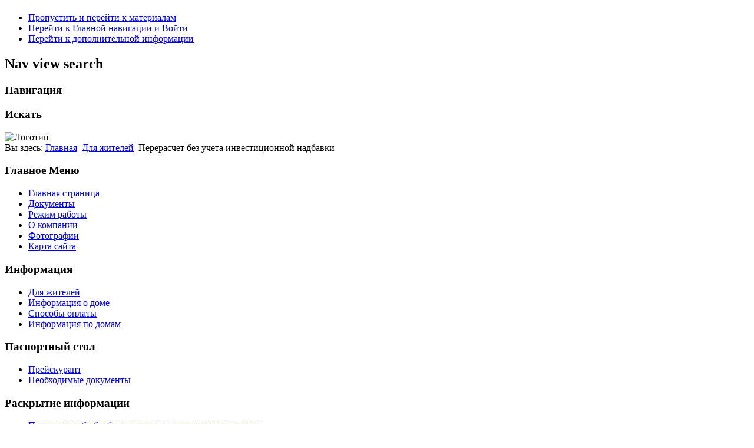

--- FILE ---
content_type: text/html; charset=utf-8
request_url: http://ukgkh-les.ru/index.php?option=com_content&view=article&id=70:recalc1345&catid=8&Itemid=142
body_size: 4222
content:
<!DOCTYPE html PUBLIC "-//W3C//DTD XHTML 1.0 Transitional//EN" "http://www.w3.org/TR/xhtml1/DTD/xhtml1-transitional.dtd">
<html xmlns="http://www.w3.org/1999/xhtml" xml:lang="ru-ru" lang="ru-ru" dir="ltr" >
  <head>
      <meta http-equiv="content-type" content="text/html; charset=utf-8" />
  <meta name="keywords" content="УК, Северное ЖЕУ, Управляющая компания, Лесосибирск, Ваш Партнер, Ваш партнер +, Ваш Партнер Плюс официальный сайт" />
  <meta name="rights" content="ООО УК &quot;Ваш партнер +&quot;" />
  <meta name="description" content="Управляющая компания Ваш Партнер Плюс Лесосибирск" />
  <title>Перерасчет без учета инвестиционной надбавки - ООО УК &quot;Ваш Партнер +&quot;</title>
  <script src="/media/system/js/mootools-core.js" type="text/javascript"></script>
  <script src="/media/system/js/core.js" type="text/javascript"></script>
  <script src="/media/system/js/caption.js" type="text/javascript"></script>
  <script src="/media/system/js/mootools-more.js" type="text/javascript"></script>
  <script src="/templates/beez5/javascript/md_stylechanger.js" type="text/javascript" defer="defer"></script>
  <script src="/modules/mod_snowfalling/mod_snowfalling.js" type="text/javascript"></script>
  <script type="text/javascript">
window.addEvent('load', function() {
				new JCaption('img.caption');
			});
			        // Add the controlbar
			        if(typeof hs !== "undefined") {
				        hs.addSlideshow({
					        slideshowGroup: "70",
					        interval: 5000,
					        repeat: false,
					        useControls: true,
					        fixedControls: "fit",
					        overlayOptions: {
						        opacity: .75,
						        position: "bottom center",
						        hideOnMouseOut: true
					        }
				        });
			        }
		        function keepAlive() {	var myAjax = new Request({method: "get", url: "index.php"}).send();} window.addEvent("domready", function(){ keepAlive.periodical(3600000); });
  </script>

    <link rel="stylesheet" href="/templates/system/css/system.css" type="text/css" />
    <link rel="stylesheet" href="/templates/beez5/css/position.css" type="text/css" media="screen,projection" />
    <link rel="stylesheet" href="/templates/beez5/css/layout.css" type="text/css" media="screen,projection" />
    <link rel="stylesheet" href="/templates/beez5/css/print.css" type="text/css" media="Print" />
    <link rel="stylesheet" href="/templates/beez5/css/beez5.css" type="text/css" />
    <link rel="stylesheet" href="/templates/beez5/css/general.css" type="text/css" />
        <!--[if lte IE 6]>
      <link href="/templates/beez5/css/ieonly.css" rel="stylesheet" type="text/css" />
    <![endif]-->
    <!--[if IE 7]>
      <link href="/templates/beez5/css/ie7only.css" rel="stylesheet" type="text/css" />
    <![endif]-->
    <script type="text/javascript" src="/templates/beez5/javascript/hide.js"></script>

    <script type="text/javascript">
      var big ='72%';
      var small='53%';
      var altopen='открыт';
      var altclose='закрыто';
      var bildauf='/templates/beez5/images/plus.png';
      var bildzu='/templates/beez5/images/minus.png';
      var rightopen='Показать информацию';
      var rightclose='Скрыть информацию';
      var fontSizeTitle='Размер шрифта';
            var bigger='Больше';
            var reset='Сброс';
            var smaller='Меньше';
            var biggerTitle='Увеличение размера';
            var resetTitle='Вернуть стили по умолчанию';
            var smallerTitle='Уменьшить размер';
    </script>

  </head>

  <body>

<div id="all">
  <div id="back">
      <div id="header">
              <div class="logoheader">
          <h1 id="logo">

                                        <span class="header1">
                    </span></h1>
        </div><!-- end logoheader -->

          <ul class="skiplinks">
            <li><a href="#main" class="u2">Пропустить и перейти к материалам</a></li>
            <li><a href="#nav" class="u2">Перейти к Главной навигации и Войти</a></li>
                        <li><a href="#additional" class="u2">Перейти к дополнительной информации</a></li>
                      </ul>
          <h2 class="unseen">Nav view search</h2>
          <h3 class="unseen">Навигация</h3>
          
<script type="text/javascript">
var snowStorm = null;
snowStorm = new SnowStorm('http://ukgkh-les.ru/modules/mod_snowfalling/image-snow/', '8', '8', '256', '128', '6', '3', '', '1', '1', '', '1', '1', '3', '5','0', '1', '6');
</script>
          <div id="line">
          <h3 class="unseen">Искать</h3>
          
          </div> <!-- end line -->
    <div id="header-image">
      
              <img src="/templates/beez5/images/fruits.jpg"  alt="Логотип" />
          </div>
          </div><!-- end header -->
        <div id="contentarea2">
          <div id="breadcrumbs">

              
<div class="breadcrumbs">
<span class="showHere">Вы здесь: </span><a href="/index.php?option=com_content&amp;view=featured&amp;Itemid=345" class="pathway">Главная</a> <img src="/templates/beez5/images/system/arrow.png" alt=""  /> <a href="/index.php?option=com_content&amp;view=category&amp;id=8&amp;Itemid=142" class="pathway">Для жителей</a> <img src="/templates/beez5/images/system/arrow.png" alt=""  /> <span>Перерасчет без учета инвестиционной надбавки</span></div>


          </div>

          
                          <div class="left1 " id="nav">
            
                <div class="moduletable_menu">
 <h3><span
	class="backh"><span class="backh2"><span class="backh3">Главное Меню</span></span></span></h3>
 
<ul class="menu">
<li class="item-345"><a href="/index.php?option=com_content&amp;view=featured&amp;Itemid=345" >Главная страница</a></li><li class="item-220"><a href="/index.php?option=com_remository&amp;view=remository&amp;sort_order=&amp;Itemid=220" >Документы</a></li><li class="item-108"><a href="/index.php?option=com_content&amp;view=article&amp;id=1&amp;Itemid=108" >Режим работы</a></li><li class="item-158"><a href="/index.php?option=com_content&amp;view=article&amp;id=9&amp;Itemid=158" >О компании</a></li><li class="item-390"><a href="/index.php?option=com_joomgallery&amp;view=gallery&amp;Itemid=390" >Фотографии</a></li><li class="item-273"><a href="/index.php?option=com_xmap&amp;view=html&amp;id=1&amp;Itemid=273" >Карта сайта</a></li></ul>
</div>
<div class="moduletable">
 <h3><span
	class="backh"><span class="backh2"><span class="backh3">Информация</span></span></span></h3>
 
<ul class="menu">
<li class="item-142 current active"><a href="/index.php?option=com_content&amp;view=category&amp;id=8&amp;Itemid=142" >Для жителей</a></li><li class="item-326"><a href="/index.php?option=com_content&amp;view=article&amp;id=86&amp;Itemid=326" >Информация о доме</a></li><li class="item-270"><a href="/index.php?option=com_content&amp;view=article&amp;id=44&amp;Itemid=270" >Способы оплаты</a></li><li class="item-306"><a href="/index.php?option=com_content&amp;view=article&amp;id=61&amp;Itemid=306" >Информация по домам</a></li></ul>
</div>
<div class="moduletable">
 <h3><span
	class="backh"><span class="backh2"><span class="backh3">Паспортный стол</span></span></span></h3>
 
<ul class="menu">
<li class="item-159"><a href="/index.php?option=com_content&amp;view=article&amp;id=10&amp;Itemid=159" >Прейскурант</a></li><li class="item-254"><a href="/index.php?option=com_content&amp;view=category&amp;id=19&amp;Itemid=254" >Необходимые документы</a></li></ul>
</div>
<div class="moduletable">
 <h3><span
	class="backh"><span class="backh2"><span class="backh3">Раскрытие информации</span></span></span></h3>
 
<ul class="menu">
<li class="item-418"><a href="/index.php?option=com_content&amp;view=article&amp;id=180&amp;Itemid=418" >Положения об обработке и защите персональных данных</a></li><li class="item-260"><a href="/index.php?option=com_content&amp;view=article&amp;id=30&amp;Itemid=260" >Постановление №731</a></li><li class="item-313"><a href="/index.php?option=com_content&amp;view=article&amp;id=68&amp;Itemid=313" >Постановление №988</a></li><li class="item-261"><a href="/index.php?option=com_content&amp;view=article&amp;id=65&amp;Itemid=261" >Навигатор (731)</a></li></ul>
</div>
<div class="moduletable">
 

<div class="custom"  >
	 
<table cellpadding=0 cellspacing=0 width=176 style="border:solid 1px #7a87ff;font-family:Arial;font-size:10px;background-color:#999bfa"><tr><td><table width=100% cellpadding=0 cellspacing=0><tr><td width=8 height=30 background="https://rp5.ru/informer/htmlinfa/topshl.png"  bgcolor=#7a87ff> </td><td width=* align=center background="https://rp5.ru/informer/htmlinfa/topsh.png" bgcolor=#7a87ff><a style="color:#ffffff; font-family:Arial;font-size: 12px;" href="https://rp5.ru/4903/ru"><b>Лесосибирск</b></a></td><td width=8 height=30 background="https://rp5.ru/informer/htmlinfa/topshr.png" bgcolor=#7a87ff> </td></tr></table></td></tr><tr><td valign=top style="padding:0;"><iframe src="https://rp5.ru/htmla.php?id=4903&lang=ru&um=00000&bg=%23999bfa&ft=%23ffffff&fc=%237a87ff&c=%23000000&f=Arial&s=10&sc=4" width=100% height=264 frameborder=0 scrolling=no style="margin:0;"></iframe></td></tr></table> 
</div>
</div>

                
                

                          </div><!-- end navi -->
            
          
          <div id="wrapper" >

            <div id="main">

            
              
<div id="system-message-container">
</div>
              <div class="item-page">

	<h2>
			Перерасчет без учета инвестиционной надбавки		</h2>





	<dl class="article-info">
	<dt class="article-info-term">Подробности</dt>
	<dd class="published">
	Опубликовано 03.03.2015 16:27	</dd>
	</dl>




<p>Произведен перерасчет размера платы за горячее водоснабжение с января по ноябрь 2014г. По тарифу за компонент на теплоэнергию без инвестиционной надбавки.</p>
<p>Произведен перерасчет размера платы на отопление за январь 2015г. По тарифу без инвестиционной надбавки. (Решение&nbsp; Лесосибирского городского Совета депутатов)</p>
<p>&nbsp;</p>
<p>&nbsp;</p>
	
</div>


            </div><!-- end main -->

          </div><!-- end wrapper -->

                  <h2 class="unseen">
            Дополнительная информация          </h2>
          <div id="close">
            <a href="#" onclick="auf('right')">
              <span id="bild">
                Скрыть информацию</span></a>
          </div>

                  <div id="right">
        
            <a id="additional"></a>
            <div class="moduletable">
 <form action="/index.php?option=com_content&amp;view=category&amp;id=8&amp;Itemid=142" method="post" id="login-form" >
		<fieldset class="userdata">
	<p id="form-login-username">
		<label for="modlgn-username">Логин</label>
		<input id="modlgn-username" type="text" name="username" class="inputbox"  size="18" />
	</p>
	<p id="form-login-password">
		<label for="modlgn-passwd">Пароль</label>
		<input id="modlgn-passwd" type="password" name="password" class="inputbox" size="18"  />
	</p>
		<p id="form-login-remember">
		<label for="modlgn-remember">Запомнить меня</label>
		<input id="modlgn-remember" type="checkbox" name="remember" class="inputbox" value="yes"/>
	</p>
		<input type="submit" name="Submit" class="button" value="Войти" />
	<input type="hidden" name="option" value="com_users" />
	<input type="hidden" name="task" value="user.login" />
	<input type="hidden" name="return" value="aW5kZXgucGhwP29wdGlvbj1jb21fY29udGVudCZ2aWV3PWFydGljbGUmaWQ9NzA6cmVjYWxjMTM0NSZjYXRpZD04Jkl0ZW1pZD0xNDI=" />
	<input type="hidden" name="5255ead6cfb2228303ef988c1a4d5f32" value="1" />	</fieldset>
	<ul>
		<li>
			<a href="/index.php?option=com_users&amp;view=reset">
			Забыли пароль?</a>
		</li>
		<li>
			<a href="/index.php?option=com_users&amp;view=remind">
			Забыли логин?</a>
		</li>
				<li>
			<a href="/index.php?option=com_users&amp;view=registration">
				Регистрация</a>
		</li>
			</ul>
	</form>
</div>

            
            

                  </div><!-- end right -->
              
      
          <div class="wrap"></div>

        </div> <!-- end contentarea -->

      </div><!-- back -->

    </div><!-- all -->

    <div id="footer-outer">

    
      <div id="footer-sub">

              <div id="footer">
      
          
          <p>
            Работает на <a href="http://www.joomla.org/">Joomla!&#174;</a>
          </p>

              </div><!-- end footer -->
      
      </div>

    </div>
    
  </body>
</html>
